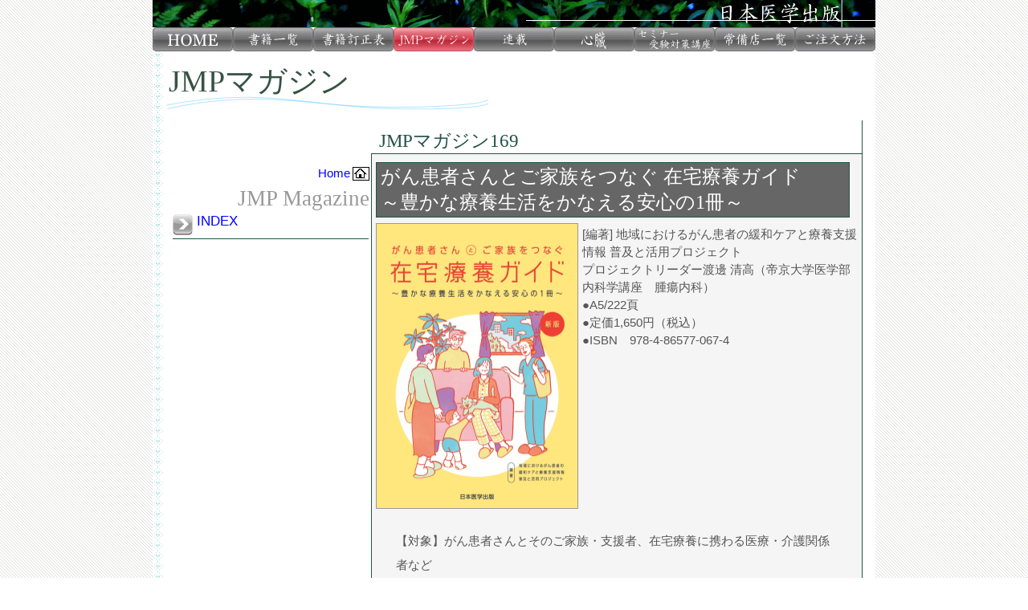

--- FILE ---
content_type: text/html
request_url: https://jmps.co.jp/jmp_m/169.html
body_size: 12769
content:
<!DOCTYPE HTML PUBLIC "-//W3C//DTD HTML 4.01 Transitional//EN">
<html>
<head>
<meta http-equiv="Content-Type" content="text/html; charset=UTF-8">
<meta http-equiv="Content-Style-Type" content="text/css">
<meta name="GENERATOR" content="JustSystems Homepage Builder Version 19.0.12.0 for Windows">
<title>JMPマガジン</title>
<link rel="stylesheet" type="text/css" href="../import.css">
</head>
<body bgcolor="#003399">
<div id="header">
  <p>日本医学出版</p>
  <ul id="menu">
    <li class="hm"><a href="../index.html"><span>HOME</span></a> 
    <li class="book"><a href="../catalog/index.html"><span>書籍一覧</span></a> 
    <li class="book2"><a href="../errata/index.html"><span>書籍訂正表</span></a> 
    <li class="jmpm"><a href="index.html" class="select"><span>JMPマガジン</span></a> 
    <li class="rn"><a href="../series/index.html"><span>連載</span></a> 
    <li class="heart"><a href="../heart/index.html"><span>心臓</span></a> 
    <li class="seminar"><a href="../seminar/index.html"><span>セミナー/受験対策講座</span></a> 
    <li class="joubi"><a href="../store/index.html"><span>常備店一覧</span></a> 
    <li class="order"><a href="../order/index.html"><span>ご注文方法</span></a> 
  </ul>
</div>
<div id="title">
  <h1>JMPマガジン</h1>
</div>
<div id="content">
  <div id="box-a">
    <p class="home"><a href="../index.html">Home</a></p>
    <h2>JMP Magazine</h2>
    <ul>
      <li><a href="index.html">INDEX</a> 
    </ul>
  </div>
  <div id="box-e">
    <h2>JMPマガジン169</h2>
    <h3>がん患者さんとご家族をつなぐ 在宅療養ガイド<br>
    ～豊かな療養生活をかなえる安心の1冊～</h3>
    <img src="images/169_zaitaku.gif" width="250" height="354" border="0">
    <ul>
      <li>[編著] 地域におけるがん患者の緩和ケアと療養支援情報 普及と活用プロジェクト 
      <li>プロジェクトリーダー渡邊 清高（帝京大学医学部内科学講座　腫瘍内科） 
      <li>●A5/222頁　 
      <li>●定価1,650円（税込） 
      <li>●ISBN　978-4-86577-067-4 
    </ul>
    <p>【対象】がん患者さんとそのご家族・支援者、在宅療養に携わる医療・介護関係者など</p>
    <h3>【内容】</h3>
    <p>【内容】2015年発行『ご家族のための　がん患者さんとご家族をつなぐ在宅療養ガイド』に、がんと診断されたときや通院治療に役立つ最新情報、昨今の感染症の影響などを盛り込み、大幅に内容を拡充しました。</p>
    <p>会話形式でわかりやすく読み進めることができ、がん患者さんとご家族の体験談も心強い味方となります。</p>
    <p>在宅療養を始める際の心構えや信頼できる情報源を詳しく解説。</p>
    <p>通院治療の実際や副作用への対処など、知っておきたいポイントを押さえます。</p>
    <p>また、社会生活の維持や経済的支援に関する情報も満載で、在宅療養を支えるパートナーの見つけ方、環境整備に関するアドバイスなど、安心できる内容です。</p>
    <p>人生の最期に向き合い、自分らしく穏やかに過ごせる心の整え方、痛みの和らげ方、お別れのときについても考えます。</p>
    <p>巻末には介護用具やお金のことなど、実際に役立つ情報が充実しています。</p>
    <h3>【目次】　</h3>
    <h4>はじめに</h4>
    <ul>
      <li>この本の読み方 
    </ul>
    <h4>第１章　在宅での療養を始める</h4>
    <ol>
      <li>在宅のあり方は十人十色 「在宅療養」とは？ 在宅療養と入院療養の違い 住み慣れた環境で暮らしながら、通院で治療や診察を受ける 住み慣れた環境で暮らしながら、在宅で治療やケアを受ける
      
      <li>ご本人とご家族の心構え これまでのこと、これからのことをともに考える アドバンス・ケア・プランニングとは？ ご本人とご家族のコミュニケーションのコツ
      相談できる話し相手を見つけておきましょう 
      <li>在宅療養に関する、信頼できる情報源 　在宅療養に関する情報を収集しましょう 
    </ol>
    <h4>第２章　通院で治療を始める・続ける</h4>
    <ol>
      <li>治療を続けながら家で過ごす人が増えています 変わりゆく「がん治療」と「療養の場」 
      <li>通院治療に向けた準備と実際 治療が始まる前に ～医療者とのコミュニケーション～ 治療が始まる前に ～家族とのコミュニケーション～ 子どもや離れて暮らす家族にどう伝えるか
      治療開始前に確認しておきたいこと 
      <li>通院での治療と副作用・後遺症への対応 　治療を主体的に受けるための備え 　緊急時の連絡先を確認しておきましょう 
      <li>薬物療法(抗がん剤治療)を通院で受ける 治療の方法と、大切な副作用のコントロール 自分でわかる副作用と、自分ではわからない副作用 緊急度の高い副作用
      抗がん剤治療中の食事について 自宅で行う内服薬の管理 医療用麻薬の保管と管理 
      <li>放射線療法を通院で受ける 
      <li>手術療法前後の在宅療養 　手術前の備え 　退院後に向けた備え 
      <li>アピアランスケア(外見の変化に対するケア) 
      <li>がんのリハビリテーション 
    </ol>
    <h4>第３章　社会とのつながりを保つ</h4>
    <ol>
      <li>療養しながらでも、仕事や社会生活を継続できます 診断を受けても約８割の人が仕事を継続しています 「辞める」という決断を急ぐ必要はありません 
      <li>職場への伝え方とコミュニケーション 職場への伝え方とタイミング 伝えておきたいポイントとコミュニケーションのコツ 
      <li>仕事と治療の両立に関する、信頼できる情報源 
      <li>家族内や地域での役割分担も見直してみましょう 「仕事と治療の両立」に欠かせない家族のサポート 家族内や地域での役割分担も見直してみましょう ご家族も相談することができます
      
      <li>経済的な側面への支援制度 医療費の負担軽減に役立つ制度 生活費などの補填に役立つ制度 その他の制度 
      <li>職場復帰に向けて 
    </ol>
    <h4>第４章　住み慣れた場所で自分らしく暮らす</h4>
    <ol>
      <li>在宅で治療やケアを受けるときの準備 自宅で治療やケアを受ける、「在宅医療」という選択肢があります 「キーパーソン」を決め、周囲の支援者や理解者を増やしましょう
      
      <li>療養を支えるパートナー(在宅支援チーム)の探し方 在宅療養支援診療所（在宅医）の探し方 介護保険の申請とケアマネジャーの探し方 家族の介護態勢も確認しておきましょう
      病院での医療と在宅での医療はつながっています 在宅支援チームとの関わり方のコツ 今後の見通しも確認しておきましょう 
      <li>在宅での療養環境を整えるには どの部屋をおもな療養場所にするか決めましょう 介護保険でレンタル・購入できる福祉用具 
      <li>こまめな相談と連絡が在宅療養のカギ 実際に在宅での療養が始まったら 「できるわけがない」と思うことも相談を 
      <li>支え合いの場を利用しましょう 患者さん・ご家族同士の支え合いの場 
    </ol>
    <h4>第５章　生きること、生ききることに向き合う</h4>
    <ol>
      <li>「最期のとき」について考える 「最期のとき」を受けとめるのは、誰にとっても簡単ではありません 「最期のとき」が近づいたとき、家族の生活や心に起こる変化
      受けとめるために、まず一歩進んでみましょう 
      <li>家で最期を迎えることについて考える 最期のときを過ごす「ところ」を考える 満足できる在宅での生活を送るために 家で生き、家で最期を迎える人と家族を支えるチームがいます
      
    </ol>
    <h4>第６章　人生の最期をともに生きる</h4>
    <ol>
      <li>身体的な変化に寄り添う 今後起こりうる変化について確認しておきましょう 本人の意思を大切に、過ごし方を考えましょう 
      <li>心理的な変化に寄り添う 起こりうる心理的な変化 
      <li>痛みやつらさのコントロール 痛みへの対応 食欲不振への対応 吐き気・嘔吐、便秘への対応 呼吸困難への対応 痛みやつらさに対する考え方 
      <li>家族もケアや介助を行うことができます 日常動作が難しくなってきたら 　家族も行えるケアや介助 具体的なケアの方法 
      <li>本人と家族の心のケア 可能なかたちで本人と心を通い合わせる 　家族にとっても大切な心のケア 
    </ol>
    <h4>第７章　お別れのとき</h4>
    <ol>
      <li>人生の最終段階を迎えるとき、温かく寄り添うには 
      <li>葬儀についての備え 
      <li>最期が近づいたときの変化と対応 最期のときが近づいたサイン 在宅支援チームに連絡するタイミング お別れのときにできること 葬儀会社に連絡するタイミング
      
      <li>大切な人を失ったご家族へ お別れのあと、ご家族に起こる心と体、生活の変化に向き合う グリーフ（ 悲嘆） と向き合い、自分らしい生活リズムへ グリーフケア、グリーフワークのかたちは人それぞれ
      
    </ol>
    <h4>お役立ち情報</h4>
    <ol>
      <li>在宅療養に役立つ介護用具・医療機器 
      <li>在宅療養に関わるお金の話 
      <li>在宅支援チームを構成する職種と相談窓口 
      <li>信頼できる情報源 
    </ol>
    <h4>おわりに</h4>
    <h4>さくいん</h4>
    <h4>製作者・協力者一覧</h4>
    <h3>地域におけるがん患者の緩和ケアと療養支援情報 普及と活用プロジェクト</h3>
    <h4>プロジェクトリーダー〉</h4>
    <ul>
      <li>渡邊 清高（帝京大学医学部内科学講座 腫瘍内科） 
    </ul>
    <h4>〈プロジェクトメンバー〉</h4>
    <ul>
      <li>大塚 良子（帝京大学医学部内科学講座） 
      <li>唐渡 敦也（がん研究会有明病院 検体検査部・生理検査部） 
      <li>河原 正典（爽秋会岡部医院仙台） 
      <li>欅田 香代子（帝京大学医学部内科学講座） 
      <li>清水 哲郎（岩手保健医療大学 臨床倫理研究センター） 
      <li>田代 志門（東北大学大学院 文学研究科） 
      <li>的場 元弘（青森県立中央病院 医療連携部) 
    </ul>
    <h4>協力者</h4>
    <ul>
      <li>井出 里美 
      <li>大河内 泉（神奈川県） 
      <li>大下 一人 
      <li>大橋 一美（福岡県） 
      <li>小村 弘一 
      <li>加藤 那津（愛知県） 
      <li>加茂 あかり（神奈川県） 
      <li>小針 匡子 
      <li>坂元 希美（東京都） 
      <li>櫻井 雅代（国立がん研究センターがん対策研究所 がん情報提供部） 
      <li>竹井 清純（東京都） 
      <li>田中 晴代（東京都） 
      <li>中村 直也（鹿児島県） 
      <li>深沢 和輝（宮城県） 
      <li>藤本 啓子（兵庫県） 
      <li>松木 有紀（東京都） 
      <li>森下 律子（埼玉県） 
      <li>山田 由季 
    </ul>
    <h4>編集協力</h4>
    <ul>
      <li>構成・執筆・編集協力　北島 直子（ミーツパブリッシング） 
      <li>デザイン・イラストレーション　舩田 彩加 
    </ul>
  </div>
  <div id="footer">
    <ul>
      <li><a href="../outline.html">会社概要</a> 
      <li><a href="../privacy.html">個人情報の取り扱いについて</a> 
      <li><a href="../editor.html">編集長の部屋</a> 
      <li class="mail"><a href="mailto:info@jmps.co.jp?Subject=お問い合わせ">お問い合わせinfo@jmps.co.jp</a> 
    </ul>
    <address>このサイトの文章・画像の無断転載を禁止します。</address>
    <address>Copyright (C) 2007 Japan Medical Publisher, All Rights Reserved.</address>
  </div>
</div>
</body>
</html>

--- FILE ---
content_type: text/css
request_url: https://jmps.co.jp/import.css
body_size: -12
content:
@import url(seminar/text.css);
  @import url(seminar/layout.css);


--- FILE ---
content_type: text/css
request_url: https://jmps.co.jp/seminar/text.css
body_size: 1668
content:
*{
  margin: 0;
  padding: 0;
  line-height: 1.5;
  font-weight: normal;
}
body{
  background: #eee;
  font-family: helvetica;
  font-size: 15px;
  *font-size: small;
  *font: x-small;
  color: #555;
  overflow-y:scroll;
}
/*-----TEXT-----*/

p{
  line-height: 1.2;
}
h1,
h2,
{
  margin: 10px;
  line-height: 1.5;
}
h3,
h4,
h5,
h6,
{
  margin: 10px;
  line-height: 1.5;
}
h1{
  font-family: sans-serif;
}
h2{
  font-family: "�l�r �o����","�g�f��������-�o�q�n";
}
h3 {
  }
h4{
  font-size: 120%;
  margin: 0.5em;
  font-weight: bold;
  margin-left: 0.5em;
}
h5{
  font-size: 115%;
  font-weight: bold;
  margin-left: 0.7em;
}
h6{
  font-size: 110%;
  font-weight: bold;
  margin-left: 1em;
  border-left: 5px solid #245245;
  padding-left: 2px;
}
em{
  font: bold 1.2em ms;
  background-color: #f5f5f5;
  font-style: normal;
  color: #333;
}
strong{
  font-size: 1.2em;
  color: #ff1111;
}
/*-----Hypertext-----*/

a{
  text-decoration: none;
  color: #0000ff;
}
a:hover{
  color: #ff0000;
  text-decoration: underline;
}
a:visited{
  color: #800080;
}
/*-----List-----*/

ul{
  list-style-type: none;
  margin-bottom: 1em;
}
ol{
  }
ol li{
  margin: 0.5em 0 0.5em 0;
}
dl{
  }
dt{
  margin-top: 0.5em;
}
dd{
  margin-left: 1.5em;
}
li{
  }
img{
  border-style : solid;
  border-width : 1px;
  border-color : black;
  margin-bottom : 25px;
}
address{
  font-style: normal;
}
table{
  border-collapse: collapse;
  margin: 5px 10px 5px 10px;
}
th{
  background-color: #eeffee;
}
table,
td,
th{
  border: 1px solid #999;
}
/*====================================
		form
=====================================*/
fieldset{
  margin: 10px;
}
legend{
  font-size: 120%;
  color: #0000ff;
}
textarea{
  margin: 2px;
}



--- FILE ---
content_type: text/css
request_url: https://jmps.co.jp/seminar/layout.css
body_size: 17417
content:
@charset "Shift_JIS";
body{
  text-align: center;
  background : url(sla_gray.gif);
}
div#header,
div#title,
div#content,
div#footer{
  margin: auto;
  width: 900px;
  background-color: #ccc;
  text-align: left;
}
/*==============================================
		div#header	
==============================================*/
div#header{
  background : url(jmp_title5.jpg) no-repeat;
  background-color: #fff;
  padding-top: 34px;
  padding-bottom: 5px;
}
div#header p{
  display: none;
}
ul#menu{
  width: 900px;
}
ul#menu: after {
  height: 0;
  visibility: hidden;
  content: ".";
  display: block;
  clear: both;
}
ul#menu li{
  float: left;
  width: 100px;
  text-align: center;
  font-size: 1px;
}
ul#menu li span{
  visibility: hidden;
}
/*==============================================
		div#menu項目	
==============================================*/

ul#menu li.hm a{
  width: 100px;
  height: 30px;
  display: block;
  position: relative;
  color: white;
  background : url(menu_hm.gif) no-repeat;
  text-decoration: none;
}
ul#menu li.hm a.select{
  background : url(menu_hm_s.gif) no-repeat 0px 0px;
}
ul#menu li.hm a:hover{
  background : url(menu_hm.gif) no-repeat 0px -30px;
}
/*	書籍一覧	*/
ul#menu li.book a{
  width: 100px;
  height: 30px;
  display: block;
  position: relative;
  color: white;
  background : url(menu_book.gif) no-repeat;
  text-decoration: none;
}
ul#menu li.book a.select{
  background : url(menu_book_s.gif) no-repeat 0px 0px;
}
ul#menu li.book a:hover{
  background : url(menu_book.gif) no-repeat 0px -30px;
}
/*	書籍訂正表	*/

ul#menu li.book2 a{
  width: 100px;
  height: 30px;
  display: block;
  position: relative;
  color: white;
  background : url(menu_book2.gif) no-repeat;
  text-decoration: none;
}
ul#menu li.book2 a:hover{
  background : url(menu_book2.gif) no-repeat 0px -30px;
}
ul#menu li.book2 a.select{
  background : url(menu_book2_s.gif) no-repeat 0px 0px;
}
/*	JMPマガジン	*/
ul#menu li.jmpm a{
  width: 100px;
  height: 30px;
  display: block;
  position: relative;
  color: white;
  background : url(menu_jmpm.gif) no-repeat;
  text-decoration: none;
}
ul#menu li.jmpm a:hover{
  background : url(menu_jmpm.gif) no-repeat 0px -30px;
}
ul#menu li.jmpm a.select{
  background : url(menu_jmpm_s.gif) no-repeat 0px 0px;
}
/*	連載	*/
ul#menu li.rn a{
  width: 100px;
  height: 30px;
  display: block;
  position: relative;
  color: white;
  background : url(menu_rn.gif) no-repeat;
  text-decoration: none;
}
ul#menu li.rn a.select{
  background : url(menu_rn_s.gif) no-repeat 0px 0px;
}
ul#menu li.rn a:hover{
  background : url(menu_rn.gif) no-repeat 0px -30px;
}
/*	ケアマネジャー通信教育講座	*/
ul#menu li.care a{
  width: 100px;
  height: 30px;
  display: block;
  position: relative;
  color: white;
  background : url(menu_care.gif) no-repeat;
  text-decoration: none;
}
ul#menu li.care a.select{
  background : url(menu_care_s.gif) no-repeat 0px 0px;
}
ul#menu li.care a:hover{
  background : url(menu_care.gif) no-repeat 0px -30px;
}
/*	心臓	*/
ul#menu li.heart a{
  width: 100px;
  height: 30px;
  display: block;
  position: relative;
  color: white;
  background : url(menu_heart.gif) no-repeat;
  text-decoration: none;
}
ul#menu li.heart a.select{
  background : url(menu_heart_s.gif) no-repeat 0px 0px;
}
ul#menu li.heart a:hover{
  background : url(menu_heart.gif) no-repeat 0px -30px;
}
/*	セミナー/受験対策講座	*/
ul#menu li.seminar a{
  width: 100px;
  height: 30px;
  display: block;
  position: relative;
  color: white;
  background : url(menu_seminar.gif) no-repeat;
  text-decoration: none;
}
ul#menu li.seminar a.select{
  background : url(menu_seminar_s.gif) no-repeat 0px 0px;
}
ul#menu li.seminar a:hover{
  background : url(menu_seminar.gif) no-repeat 0px -30px;
}
/*	編集長の部屋	*/
ul#menu li.hn a{
  width: 100px;
  height: 30px;
  display: block;
  position: relative;
  color: white;
  background : url(menu_hn.gif) no-repeat;
  text-decoration: none;
}
ul#menu li.hn a.select{
  background : url(menu_hn_s.gif) no-repeat 0px 0px;
}
ul#menu li.hn a:hover{
  background : url(menu_hn.gif) no-repeat 0px -30px;
}
/*	常備店一覧	*/
ul#menu li.joubi a{
  width: 100px;
  height: 30px;
  display: block;
  position: relative;
  color: white;
  background : url(menu_joubi.gif) no-repeat;
  text-decoration: none;
}
ul#menu li.joubi a.select{
  background : url(menu_joubi_s.gif) no-repeat 0px 0px;
}
ul#menu li.joubi a:hover{
  background : url(menu_joubi.gif) no-repeat 0px -30px;
}
/*	ご注文方法	*/
ul#menu li.order a{
  width: 100px;
  height: 30px;
  display: block;
  position: relative;
  color: white;
  background : url(menu_order.gif) no-repeat;
  text-decoration: none;
}
ul#menu li.order a.select{
  background : url(menu_order_s.gif) no-repeat 0px 0px;
}
ul#menu li.order a:hover{
  background : url(menu_order.gif) no-repeat 0px -30px;
}
/*==============================================
		div#title	
==============================================*/
div#title{
  clear: both;
  background : url(1_3.gif) repeat-y left bottom;
  background-color: #fff;
  text-align: left;
  padding-top: 0px;
}
div#title h1{
  margin-bottom: 0px;
  margin-left: 15px;
  font: normal 2.5em georgia;
  color: #365345;
  background : url(line_blue.gif) no-repeat left bottom;
  padding-left: 5px;
  padding-top: 13px;
  padding-bottom: 13px;
}
div#title h2{
  margin-bottom: 0px;
  margin-left: 15px;
  font: normal 2em georgia;
  color: #365345;
  padding-left: 5px;
  padding-top: 13px;
  padding-bottom: 13px;
}
div#title p{
  margin-left: 30px;
  background-color: #fff;
}
div#title em{
  background-color: #fff;
}
div#title ul{
  margin-left: 20px;
  padding-left: 10px;
}
/*==============================================
		div#content	
==============================================*/
div#content{
  background : url(1_3.gif) repeat-y left bottom;
  background-color: #fff;
  padding-top: 10px;
}
p.date{
  text-align: right;
  padding-right: 3px;
  color: #999;
}
a.arrow{
  background : url(allow-gr.gif) no-repeat left center;
  display: block;
  padding-left: 30px;
  padding-bottom: 4px;
  padding-top: 4px;
  min-height: 26px;
}
a:hover.arrow{
  background : url(allow-b.gif) no-repeat left center;
  padding-left: 30px;
  min-height: 26px;
}
p.return {
  }
/*==============================================
		div#box-A	
==============================================*/
div#box-a{
  background : url(1_3.gif) repeat-y left bottom;
  background-color: #fff;
  float: left;
  width: 270px;
  padding-top: 50px;
  padding-right: 2px;
  border-right: 1px solid #245245;
}
div#box-a h2#hmr{
  background : url(h2_red.gif);
  font: bold 1.3em "ＭＳ 明朝";
  color: #fff;
  margin-left: 15px;
  margin-right: 0px;
  padding-left: 3px;
  padding-top: 0px;
  padding-bottom: 0px;
  min-height: 23px;
  text-align: left;
}
div#box-a h2{
  font: normal 1.8em georgia;
  text-align: right;
  color: #999;
}
div#box-a h3{
  color: #365456;
  margin: 0 10px 0 20px;
}
div#box-a p{
  padding: 0 2px 0 25px;
}
div#box-a p.home{
  background : url(k_111.gif) no-repeat right center;
  text-align: right;
  padding-right: 24px;
  padding-top: 5px;
  padding-bottom: 5px;
  min-height: 20px;
}
div#box-a ul{
  text-align: left;
  margin-right: 1px;
  margin-left: 25px;
}
div#box-a ul li {
  +line-height: 0.1em;
/*IE*/

}
div#box-a ul li.ex{
  line-height: 1.5em;
}
div#box-a ul li a{
  font-size: 1.1em;
  background : url(allow-gr.gif) no-repeat left center;
  padding-left: 30px;
  padding-bottom: 8px;
  display: block;
  position: relative;
  border-bottom: 1px solid #245245;
  min-height: 26px;
}
div#box-a ul li a.select{
  background : url(allow02-r.gif) no-repeat left center;
  min-height: 26px;
}
div#box-a ul li a:hover{
  background : url(allow-b.gif) no-repeat left center;
  background-color: #f2f8fd;
  padding-bottom: 8px;
}
/*==============================================
		div#box-B	
==============================================*/
div#box-b{
  background-color: #fff;
  float: left;
  width: 314px;
  border-left: 1px solid #245245;
  border-right: 1px solid #245245;
  padding-left: 0px;
  margin-left: -1px;
  padding-bottom: 100px;
}
div#box-b h2{
  margin-bottom: 20px;
  margin-top: 0px;
  margin-left: 0px;
  color: #666;
  padding-left: 5px;
  font-size: 1.4em;
  border-left: 4px solid #666;
  border-right: 4px solid #666;
}
div#box-b h2#hmb{
  background : url(h2_blue.gif);
  color: /*#031686;
  */#fff;
  font: bold 1.3em ms;
  margin: 0px;
  padding-left: 3px;
  padding-top: 0px;
  padding-bottom: 0px;
  min-height: 23px;
  border: 0px;
}
div#box-b h3{
  font: normal 100% ms;
  color: #245245;
}
div#box-b h3.store{
  font: bold 1.6em ms;
  color: #245245;
  border: 1px solid #666;
  margin-left: 0px;
  padding: 3px;
}
div#box-b dl{
  background-color: #fff;
  margin-right: 10px;
}
div#box-b dt{
  font-size: 1.4em;
}
div#box-b dd{
  font-size: 1.1em;
}
div#box-b div.books{
  background-color: #fff;
  margin-bottom: 2px;
  padding-top: 3px;
  clear: both;
}
div#box-b img{
  float: left;
}
div#box-b ul{
  margin-left: 85px;
}
div#box-b img{
  border: 1px solid #999;
}
/*==============================================
		div#box-C	
==============================================*/
div#box-c{
  background-color: #fff;
  float: left;
  width: 300px;
  padding-left: 5px;
  border-left: 1px solid #245245;
  margin-left: -1px;
}
div#box-c h2#hmg{
  background : url(h2_green.gif);
  color: /*#031686;
  */#fff;
  font: bold 1.3em ms;
  margin: 0px;
  padding-left: 3px;
  padding-top: 0px;
  padding-bottom: 0px;
  min-height: 23px;
}
div#box-c h3.store{
  font: bold 1.6em ms;
  color: #245245;
  border: 1px solid #666;
  margin-left: 0px;
  padding: 3px;
}
div#box-c ul{
  list-style-type: none;
  list-style-image: none;
  list-style-position: outside;
  border: 1px solid #333;
  margin-top: 0px;
}
div#box-c li{
  padding-left: 2px;
  padding-bottom: 0.2em;
  padding-top: 0.2em;
  line-height: 1.3


;
}
div#box-c dl{
  background-color: #f5f5f5;
  margin-right: 10px;
}
div#box-c dt{
  font-size: 1.4em;
}
div#box-c dd{
  font-size: 1.1em;
}
div#box-c img{
  border: 1px solid #999;
}
div#box-c img#hmg{
  border: 0px solid #999;
}
/*==============================================
		div#box-D	
==============================================*/
div#box-d{
  background-color: #fff;
  float: left;
  border-left: 1px solid #245245;
  padding-left: 10px;
  width: 610px;
  margin-left: -1px;
}
div#box-d p{
  font-size: 105%;
  padding: 0.3em 1.5em 0.3em 1.5em;
  margin-left: 10px;
  margin-right: 10px;
  font-family: sans-serif;
}
div#box-d div.txt{
  font-size: 1em;
  text-indent: 1.1em;
}
div#box-d div.kakomi{
  border: 1px solid #245245;
  background : url(sla_greentea.gif);
  margin: 0 20px;
}
div#box-d h2{
  margin-bottom: 20px;
  margin-top: 0px;
  margin-left: 0px;
  color: #666;
  padding-left: 5px;
  font-size: 1.4em;
  border-left: 4px solid #666;
  border-right: 4px solid #666;
}
div#box-d h3{
  margin-top: 20px;
  margin-bottom: 2px;
  margin-right: 30px;
  background-color: #fff;
  color: #95044d;
  font: normal 1.2em ms;
  padding-top: 1px;
  padding-left: 10px;
  padding-bottom: 2px;
  border-left: 3px solid #95044d;
  border-bottom: 1px solid #95044d;
}
div#box-d h4{
  border-left: 5px solid #245245;
  padding-left: 3px;
  margin-left: 20px;
}
div#box-d ul.dot{
  list-style : disc outside url(p002_01.gif);
  margin-left: 1em;
}
div#box-d ul.table{
  list-style : disc outside url(p002_01.gif);
  margin-left: 0em;
  padding-left: 0em;
}
div#box-d ul.tableb{
  list-style: none;
  margin-left: 0em;
  padding-left: 0em;
}
div#box-d li{
  font-size: 1em;
  color: #333;
  margin-left: 25px;
  margin-right: 20px;
}
div#box-d dl{
  margin-left: 30px;
}
div#box-d dd.hcari{
  margin-right: 35px;
}
div#box-d ul.form li{
  padding: 5px;
}
div#box-d dl.form {
  }
div#box-d dl.form dt{
  font: bold 1.2em helvetica;
}
div#box-d dl.form dd{
  margin-left: 2em;
}
div#box-d input{
  margin-left: 3px;
  margin-top: 3px;
}
div#box-d table td{
  padding-left: 3px;
}
div#box-d table td p{
  font-size: 90%;
  margin: 3px;
  padding: 3px;
  line-height: 1em;
}
div#box-d select{
  font-size: 1em;
  padding: 1px;
  margin: 3px;
}
div#box-d dl.jmpm dt{
  width: 7.5em;
}
div#box-d dl.jmpm dd{
  margin-left: 7.5em;
  margin-top: -1.5em;
}
/*==============================================
		div#box-e	
==============================================*/
div#box-e{
  background-color: #f5f5f5;
  float: left;
  border-left: 1px solid #245245;
  border-right: 1px solid #245245;
  padding-left: 0px;
  width: 610px;
  margin-left: -1px;
}
div#box-e h2{
  border-bottom: 1px solid #245245;
  background-color: #fff;
  font: normal 1.5em "ＭＳ 明朝";
  margin-bottom: 10px;
  margin: 0 0 10px -1px;
  color: #245245;
  padding-left: 10px;
  padding-top: 10px;
}
div#box-e h3{
  margin: 5px 15px 2px 5px;
  padding: 2px 5px 2px 5px;
  background-color: #666;
  color: #fff;
  font: normal 1.6em ms;
  padding-top: 1px;
  border: 1px solid #245245;
}
div#box-e h4{
  clear: both;
  margin: 25px 15px 15px 5px;
  padding: 2px 5px 2px 5px;
  background-color: #f5f5f5;
  color: #666;
  font: bold 1.4em ms;
  padding-top: 1px;
  border-left: 10px solid #245245;
  border-bottom: 1px solid #245245;
}
div#box-e h5{
  margin: 20px 10px 10px 10px;
  padding: 2px 5px 2px 5px;
  background-color: #f5f5f5;
  color: #3333ff;
  font: bold 1.3em ms;
  padding-top: 1px;
  border: 0px solid #3333ff;
}
div#box-e hr{
  clear: both;
}
div#box-e img{
  float:left;
  margin-top: 5px;
  margin-left : 5px;
  margin-right : 5px;
  border : 1px solid #999999;
  margin-bottom : 25px;
}
div#box-e li img{
  float:left;
  margin-top: 5px;
  margin-left: 20px;
  margin-right: 10px;
  border: 0px solid #999;
}
div#box-e p img{
  float:left;
  margin-top: 5px;
  margin-left: 20px;
  margin-right: 10px;
  border: 0px solid #999;
}
div#box-e ul{
  margin-top: 10px;
}
div#box-e li{
  line-height: 1.5;
  margin-left: 20px;
}
div#box-e ol{
  margin-left: 30px;
}
div#box-e dl{
  margin-left: 20px;
}
div#box-e dt{
  font: bold 1.2em ms;
  padding-left: 10px;
  border-left: 10px solid #999;
}
div#box-e p{
  margin: 1em 30px 1em 30px;
  font: normal 100% ms;
  clear: both;
  line-height: 2;
}
div#box-e span.details{
  margin-left: 20px;
}
div#box-e strong{
  font-size: 1.2em;
  color: #ff1111;
}
/*==============================================
		div#box-f	
==============================================*/
div#box-f{
  background-color: #fff;
  float: left;
  border-left: 1px solid #245245;
  padding-left: 10px;
  width: 610px;
  margin-left: -1px;
}
div#box-f p{
  font-size: 105%;
  padding: 0.3em 1.5em 0.3em 1.5em;
  margin-left: 10px;
  margin-right: 10px;
  font-family: sans-serif;
}
div#box-f p.top{
  text-align: right;
}
div#box-f div.txt{
  font-size: 1em;
  text-indent: 1.1em;
}
div#box-f div.kakomi{
  border: 1px solid #245245;
  background : url(sla_greentea.gif);
  margin: 0 20px;
}
div#box-f h2{
  margin-bottom: 20px;
  margin-top: 0px;
  margin-left: 0px;
  color: #666;
  padding-left: 5px;
  font-size: 1.4em;
  border-left: 4px solid #666;
  border-right: 4px solid #666;
}
div#box-f h3{
  margin-top: 20px;
  margin-bottom: 2px;
  margin-right: 0px;
  background-color: #245245;
  color: #fff;
  font: normal 1.2em ms;
  padding-top: 1px;
  padding-left: 10px;
  padding-bottom: 2px;
  border-left: 1px solid #245245;
  border-bottom: 1px solid #245245;
  border-top: 1px solid #245245;
  border-right: 1px solid #245245;
}
div#box-f h4{
  border-left: 5px solid #245245;
  padding-left: 3px;
  margin-left: 20px;
  padding-top: 2px;
  border-top: 1px solid #245245;
  border-right: 1px solid #245245;
  border-bottom: 1px solid #245245;
}
div#box-f h5{
  border-left: 1px solid #ff0033;
  margin-left: 25px;
  padding-left: 2px;
}
div#box-f ul.dot{
  list-style : disc outside url(p002_01.gif);
  margin-left: 1em;
}
div#box-f ul.table{
  list-style : disc outside url(p002_02.gif);
  margin-left: 20px;
  padding-left: 0em;
}
div#box-f li{
  font-size: 1em;
  color: #333;
  margin-left: 25px;
  margin-right: 20px;
}
div#box-f dl{
  margin-left: 30px;
}
div#box-f dd.hcari{
  margin-right: 35px;
}
div#box-f ul.form li{
  padding: 5px;
}
div#box-f dl.form {
  }
div#box-f dl.form dt{
  font: bold 1.2em helvetica;
}
div#box-f dl.form dd{
  margin-left: 2em;
}
div#box-f input{
  margin-left: 3px;
  margin-top: 3px;
}
div#box-f table td{
  padding-left: 3px;
}
div#box-f table td p{
  font-size: 90%;
  margin: 3px;
  padding: 3px;
  line-height: 1em;
}
div#box-f select{
  font-size: 1em;
  padding: 1px;
  margin: 3px;
}
div#box-f dl.jmpm dt{
  width: 7.5em;
}
div#box-f dl.jmpm dd{
  margin-left: 7.5em;
  margin-top: -1.5em;
}
/*==============================================
		div pagetop next	
==============================================*/
div.pagetop{
  text-align: center;
}
div.pagetop img{
  margin: 10px 2em;
}
/*==============================================
		div#footer	
==============================================*/
div#footer{
  background : url(footer_back.gif);
  clear: both;
  text-align: center;
  font-size: 90%;
  padding-top: 2px;
}
div#footer ul{
  margin-bottom: 0.5em;
}
div#footer li{
  display: inline;
  color: #fff;
  border-left: 1px solid #fff;
  padding-left: 3px;
}
div#footer address{
  color: #fff;
  line-height: 1.2;
}
div#footer a{
  color: #fff;
}
div#footer li.mail{
  background : url(mailsmoke1.gif) no-repeat left center;
  padding-left: 21px;
}
div#footer a:hover{
  color: #eee;
}
